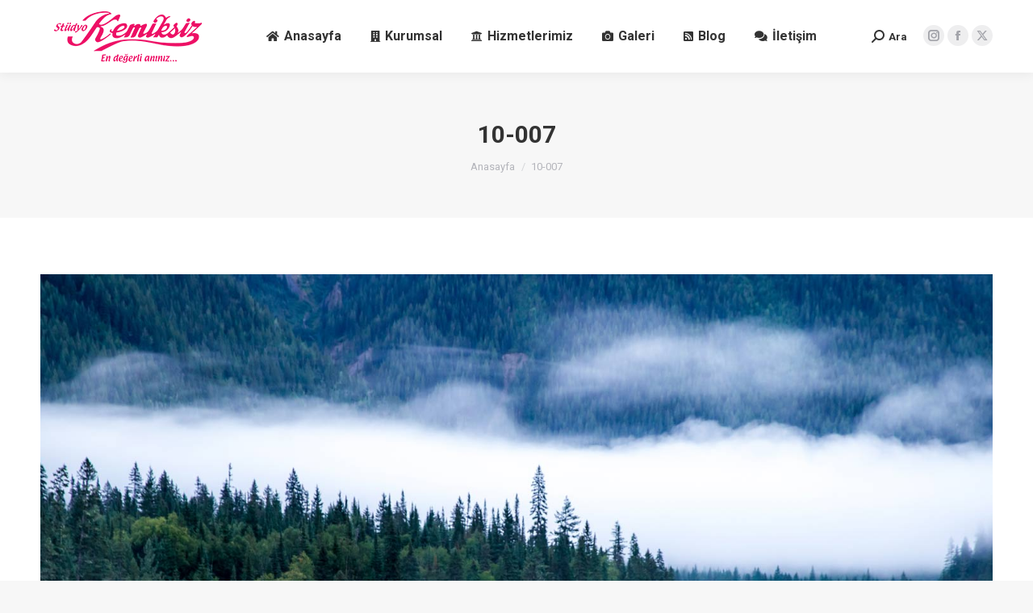

--- FILE ---
content_type: text/html; charset=UTF-8
request_url: https://studyokemiksiz.com/10-007/
body_size: 14395
content:
<!DOCTYPE html>
<!--[if !(IE 6) | !(IE 7) | !(IE 8)  ]><!-->
<html dir="ltr" lang="tr" class="no-js">
<!--<![endif]-->
<head>
	<meta charset="UTF-8" />
		<meta name="viewport" content="width=device-width, initial-scale=1, maximum-scale=1, user-scalable=0">
		<meta name="theme-color" content="#e91c63"/>	<link rel="profile" href="https://gmpg.org/xfn/11" />
	<title>10-007 | Stüdyo Kemiksiz</title>

		<!-- All in One SEO 4.8.1.1 - aioseo.com -->
	<meta name="robots" content="max-image-preview:large" />
	<meta name="author" content="admin"/>
	<link rel="canonical" href="https://studyokemiksiz.com/10-007/" />
	<meta name="generator" content="All in One SEO (AIOSEO) 4.8.1.1" />
		<script type="application/ld+json" class="aioseo-schema">
			{"@context":"https:\/\/schema.org","@graph":[{"@type":"BreadcrumbList","@id":"https:\/\/studyokemiksiz.com\/10-007\/#breadcrumblist","itemListElement":[{"@type":"ListItem","@id":"https:\/\/studyokemiksiz.com\/#listItem","position":1,"name":"Ev","item":"https:\/\/studyokemiksiz.com\/","nextItem":{"@type":"ListItem","@id":"https:\/\/studyokemiksiz.com\/10-007\/#listItem","name":"10-007"}},{"@type":"ListItem","@id":"https:\/\/studyokemiksiz.com\/10-007\/#listItem","position":2,"name":"10-007","previousItem":{"@type":"ListItem","@id":"https:\/\/studyokemiksiz.com\/#listItem","name":"Ev"}}]},{"@type":"ItemPage","@id":"https:\/\/studyokemiksiz.com\/10-007\/#itempage","url":"https:\/\/studyokemiksiz.com\/10-007\/","name":"10-007 | St\u00fcdyo Kemiksiz","inLanguage":"tr-TR","isPartOf":{"@id":"https:\/\/studyokemiksiz.com\/#website"},"breadcrumb":{"@id":"https:\/\/studyokemiksiz.com\/10-007\/#breadcrumblist"},"author":{"@id":"https:\/\/studyokemiksiz.com\/author\/admin\/#author"},"creator":{"@id":"https:\/\/studyokemiksiz.com\/author\/admin\/#author"},"datePublished":"2016-10-05T15:59:19+00:00","dateModified":"2016-10-05T15:59:19+00:00"},{"@type":"Organization","@id":"https:\/\/studyokemiksiz.com\/#organization","name":"St\u00fcdyo Kemiksiz","description":"Malatya Foto\u011fraf\u00e7\u0131","url":"https:\/\/studyokemiksiz.com\/"},{"@type":"Person","@id":"https:\/\/studyokemiksiz.com\/author\/admin\/#author","url":"https:\/\/studyokemiksiz.com\/author\/admin\/","name":"admin","image":{"@type":"ImageObject","@id":"https:\/\/studyokemiksiz.com\/10-007\/#authorImage","url":"https:\/\/secure.gravatar.com\/avatar\/96fcac24dd2d3193c53c2d6f70e44bd6?s=96&d=mm&r=g","width":96,"height":96,"caption":"admin"}},{"@type":"WebSite","@id":"https:\/\/studyokemiksiz.com\/#website","url":"https:\/\/studyokemiksiz.com\/","name":"St\u00fcdyo Kemiksiz","description":"Malatya Foto\u011fraf\u00e7\u0131","inLanguage":"tr-TR","publisher":{"@id":"https:\/\/studyokemiksiz.com\/#organization"}}]}
		</script>
		<!-- All in One SEO -->

<link rel='dns-prefetch' href='//fonts.googleapis.com' />
<link rel="alternate" type="application/rss+xml" title="Stüdyo Kemiksiz &raquo; akışı" href="https://studyokemiksiz.com/feed/" />
<link rel="alternate" type="application/rss+xml" title="Stüdyo Kemiksiz &raquo; yorum akışı" href="https://studyokemiksiz.com/comments/feed/" />
<link rel="alternate" type="application/rss+xml" title="Stüdyo Kemiksiz &raquo; 10-007 yorum akışı" href="https://studyokemiksiz.com/feed/?attachment_id=44725" />
<script>
window._wpemojiSettings = {"baseUrl":"https:\/\/s.w.org\/images\/core\/emoji\/15.0.3\/72x72\/","ext":".png","svgUrl":"https:\/\/s.w.org\/images\/core\/emoji\/15.0.3\/svg\/","svgExt":".svg","source":{"concatemoji":"https:\/\/studyokemiksiz.com\/wp-includes\/js\/wp-emoji-release.min.js?ver=6.5.7"}};
/*! This file is auto-generated */
!function(i,n){var o,s,e;function c(e){try{var t={supportTests:e,timestamp:(new Date).valueOf()};sessionStorage.setItem(o,JSON.stringify(t))}catch(e){}}function p(e,t,n){e.clearRect(0,0,e.canvas.width,e.canvas.height),e.fillText(t,0,0);var t=new Uint32Array(e.getImageData(0,0,e.canvas.width,e.canvas.height).data),r=(e.clearRect(0,0,e.canvas.width,e.canvas.height),e.fillText(n,0,0),new Uint32Array(e.getImageData(0,0,e.canvas.width,e.canvas.height).data));return t.every(function(e,t){return e===r[t]})}function u(e,t,n){switch(t){case"flag":return n(e,"\ud83c\udff3\ufe0f\u200d\u26a7\ufe0f","\ud83c\udff3\ufe0f\u200b\u26a7\ufe0f")?!1:!n(e,"\ud83c\uddfa\ud83c\uddf3","\ud83c\uddfa\u200b\ud83c\uddf3")&&!n(e,"\ud83c\udff4\udb40\udc67\udb40\udc62\udb40\udc65\udb40\udc6e\udb40\udc67\udb40\udc7f","\ud83c\udff4\u200b\udb40\udc67\u200b\udb40\udc62\u200b\udb40\udc65\u200b\udb40\udc6e\u200b\udb40\udc67\u200b\udb40\udc7f");case"emoji":return!n(e,"\ud83d\udc26\u200d\u2b1b","\ud83d\udc26\u200b\u2b1b")}return!1}function f(e,t,n){var r="undefined"!=typeof WorkerGlobalScope&&self instanceof WorkerGlobalScope?new OffscreenCanvas(300,150):i.createElement("canvas"),a=r.getContext("2d",{willReadFrequently:!0}),o=(a.textBaseline="top",a.font="600 32px Arial",{});return e.forEach(function(e){o[e]=t(a,e,n)}),o}function t(e){var t=i.createElement("script");t.src=e,t.defer=!0,i.head.appendChild(t)}"undefined"!=typeof Promise&&(o="wpEmojiSettingsSupports",s=["flag","emoji"],n.supports={everything:!0,everythingExceptFlag:!0},e=new Promise(function(e){i.addEventListener("DOMContentLoaded",e,{once:!0})}),new Promise(function(t){var n=function(){try{var e=JSON.parse(sessionStorage.getItem(o));if("object"==typeof e&&"number"==typeof e.timestamp&&(new Date).valueOf()<e.timestamp+604800&&"object"==typeof e.supportTests)return e.supportTests}catch(e){}return null}();if(!n){if("undefined"!=typeof Worker&&"undefined"!=typeof OffscreenCanvas&&"undefined"!=typeof URL&&URL.createObjectURL&&"undefined"!=typeof Blob)try{var e="postMessage("+f.toString()+"("+[JSON.stringify(s),u.toString(),p.toString()].join(",")+"));",r=new Blob([e],{type:"text/javascript"}),a=new Worker(URL.createObjectURL(r),{name:"wpTestEmojiSupports"});return void(a.onmessage=function(e){c(n=e.data),a.terminate(),t(n)})}catch(e){}c(n=f(s,u,p))}t(n)}).then(function(e){for(var t in e)n.supports[t]=e[t],n.supports.everything=n.supports.everything&&n.supports[t],"flag"!==t&&(n.supports.everythingExceptFlag=n.supports.everythingExceptFlag&&n.supports[t]);n.supports.everythingExceptFlag=n.supports.everythingExceptFlag&&!n.supports.flag,n.DOMReady=!1,n.readyCallback=function(){n.DOMReady=!0}}).then(function(){return e}).then(function(){var e;n.supports.everything||(n.readyCallback(),(e=n.source||{}).concatemoji?t(e.concatemoji):e.wpemoji&&e.twemoji&&(t(e.twemoji),t(e.wpemoji)))}))}((window,document),window._wpemojiSettings);
</script>
<style id='wp-emoji-styles-inline-css'>

	img.wp-smiley, img.emoji {
		display: inline !important;
		border: none !important;
		box-shadow: none !important;
		height: 1em !important;
		width: 1em !important;
		margin: 0 0.07em !important;
		vertical-align: -0.1em !important;
		background: none !important;
		padding: 0 !important;
	}
</style>
<link rel='stylesheet' id='wp-block-library-css' href='https://studyokemiksiz.com/wp-includes/css/dist/block-library/style.min.css?ver=6.5.7' media='all' />
<style id='wp-block-library-theme-inline-css'>
.wp-block-audio figcaption{color:#555;font-size:13px;text-align:center}.is-dark-theme .wp-block-audio figcaption{color:#ffffffa6}.wp-block-audio{margin:0 0 1em}.wp-block-code{border:1px solid #ccc;border-radius:4px;font-family:Menlo,Consolas,monaco,monospace;padding:.8em 1em}.wp-block-embed figcaption{color:#555;font-size:13px;text-align:center}.is-dark-theme .wp-block-embed figcaption{color:#ffffffa6}.wp-block-embed{margin:0 0 1em}.blocks-gallery-caption{color:#555;font-size:13px;text-align:center}.is-dark-theme .blocks-gallery-caption{color:#ffffffa6}.wp-block-image figcaption{color:#555;font-size:13px;text-align:center}.is-dark-theme .wp-block-image figcaption{color:#ffffffa6}.wp-block-image{margin:0 0 1em}.wp-block-pullquote{border-bottom:4px solid;border-top:4px solid;color:currentColor;margin-bottom:1.75em}.wp-block-pullquote cite,.wp-block-pullquote footer,.wp-block-pullquote__citation{color:currentColor;font-size:.8125em;font-style:normal;text-transform:uppercase}.wp-block-quote{border-left:.25em solid;margin:0 0 1.75em;padding-left:1em}.wp-block-quote cite,.wp-block-quote footer{color:currentColor;font-size:.8125em;font-style:normal;position:relative}.wp-block-quote.has-text-align-right{border-left:none;border-right:.25em solid;padding-left:0;padding-right:1em}.wp-block-quote.has-text-align-center{border:none;padding-left:0}.wp-block-quote.is-large,.wp-block-quote.is-style-large,.wp-block-quote.is-style-plain{border:none}.wp-block-search .wp-block-search__label{font-weight:700}.wp-block-search__button{border:1px solid #ccc;padding:.375em .625em}:where(.wp-block-group.has-background){padding:1.25em 2.375em}.wp-block-separator.has-css-opacity{opacity:.4}.wp-block-separator{border:none;border-bottom:2px solid;margin-left:auto;margin-right:auto}.wp-block-separator.has-alpha-channel-opacity{opacity:1}.wp-block-separator:not(.is-style-wide):not(.is-style-dots){width:100px}.wp-block-separator.has-background:not(.is-style-dots){border-bottom:none;height:1px}.wp-block-separator.has-background:not(.is-style-wide):not(.is-style-dots){height:2px}.wp-block-table{margin:0 0 1em}.wp-block-table td,.wp-block-table th{word-break:normal}.wp-block-table figcaption{color:#555;font-size:13px;text-align:center}.is-dark-theme .wp-block-table figcaption{color:#ffffffa6}.wp-block-video figcaption{color:#555;font-size:13px;text-align:center}.is-dark-theme .wp-block-video figcaption{color:#ffffffa6}.wp-block-video{margin:0 0 1em}.wp-block-template-part.has-background{margin-bottom:0;margin-top:0;padding:1.25em 2.375em}
</style>
<style id='classic-theme-styles-inline-css'>
/*! This file is auto-generated */
.wp-block-button__link{color:#fff;background-color:#32373c;border-radius:9999px;box-shadow:none;text-decoration:none;padding:calc(.667em + 2px) calc(1.333em + 2px);font-size:1.125em}.wp-block-file__button{background:#32373c;color:#fff;text-decoration:none}
</style>
<style id='global-styles-inline-css'>
body{--wp--preset--color--black: #000000;--wp--preset--color--cyan-bluish-gray: #abb8c3;--wp--preset--color--white: #FFF;--wp--preset--color--pale-pink: #f78da7;--wp--preset--color--vivid-red: #cf2e2e;--wp--preset--color--luminous-vivid-orange: #ff6900;--wp--preset--color--luminous-vivid-amber: #fcb900;--wp--preset--color--light-green-cyan: #7bdcb5;--wp--preset--color--vivid-green-cyan: #00d084;--wp--preset--color--pale-cyan-blue: #8ed1fc;--wp--preset--color--vivid-cyan-blue: #0693e3;--wp--preset--color--vivid-purple: #9b51e0;--wp--preset--color--accent: #e91c63;--wp--preset--color--dark-gray: #111;--wp--preset--color--light-gray: #767676;--wp--preset--gradient--vivid-cyan-blue-to-vivid-purple: linear-gradient(135deg,rgba(6,147,227,1) 0%,rgb(155,81,224) 100%);--wp--preset--gradient--light-green-cyan-to-vivid-green-cyan: linear-gradient(135deg,rgb(122,220,180) 0%,rgb(0,208,130) 100%);--wp--preset--gradient--luminous-vivid-amber-to-luminous-vivid-orange: linear-gradient(135deg,rgba(252,185,0,1) 0%,rgba(255,105,0,1) 100%);--wp--preset--gradient--luminous-vivid-orange-to-vivid-red: linear-gradient(135deg,rgba(255,105,0,1) 0%,rgb(207,46,46) 100%);--wp--preset--gradient--very-light-gray-to-cyan-bluish-gray: linear-gradient(135deg,rgb(238,238,238) 0%,rgb(169,184,195) 100%);--wp--preset--gradient--cool-to-warm-spectrum: linear-gradient(135deg,rgb(74,234,220) 0%,rgb(151,120,209) 20%,rgb(207,42,186) 40%,rgb(238,44,130) 60%,rgb(251,105,98) 80%,rgb(254,248,76) 100%);--wp--preset--gradient--blush-light-purple: linear-gradient(135deg,rgb(255,206,236) 0%,rgb(152,150,240) 100%);--wp--preset--gradient--blush-bordeaux: linear-gradient(135deg,rgb(254,205,165) 0%,rgb(254,45,45) 50%,rgb(107,0,62) 100%);--wp--preset--gradient--luminous-dusk: linear-gradient(135deg,rgb(255,203,112) 0%,rgb(199,81,192) 50%,rgb(65,88,208) 100%);--wp--preset--gradient--pale-ocean: linear-gradient(135deg,rgb(255,245,203) 0%,rgb(182,227,212) 50%,rgb(51,167,181) 100%);--wp--preset--gradient--electric-grass: linear-gradient(135deg,rgb(202,248,128) 0%,rgb(113,206,126) 100%);--wp--preset--gradient--midnight: linear-gradient(135deg,rgb(2,3,129) 0%,rgb(40,116,252) 100%);--wp--preset--font-size--small: 13px;--wp--preset--font-size--medium: 20px;--wp--preset--font-size--large: 36px;--wp--preset--font-size--x-large: 42px;--wp--preset--spacing--20: 0.44rem;--wp--preset--spacing--30: 0.67rem;--wp--preset--spacing--40: 1rem;--wp--preset--spacing--50: 1.5rem;--wp--preset--spacing--60: 2.25rem;--wp--preset--spacing--70: 3.38rem;--wp--preset--spacing--80: 5.06rem;--wp--preset--shadow--natural: 6px 6px 9px rgba(0, 0, 0, 0.2);--wp--preset--shadow--deep: 12px 12px 50px rgba(0, 0, 0, 0.4);--wp--preset--shadow--sharp: 6px 6px 0px rgba(0, 0, 0, 0.2);--wp--preset--shadow--outlined: 6px 6px 0px -3px rgba(255, 255, 255, 1), 6px 6px rgba(0, 0, 0, 1);--wp--preset--shadow--crisp: 6px 6px 0px rgba(0, 0, 0, 1);}:where(.is-layout-flex){gap: 0.5em;}:where(.is-layout-grid){gap: 0.5em;}body .is-layout-flex{display: flex;}body .is-layout-flex{flex-wrap: wrap;align-items: center;}body .is-layout-flex > *{margin: 0;}body .is-layout-grid{display: grid;}body .is-layout-grid > *{margin: 0;}:where(.wp-block-columns.is-layout-flex){gap: 2em;}:where(.wp-block-columns.is-layout-grid){gap: 2em;}:where(.wp-block-post-template.is-layout-flex){gap: 1.25em;}:where(.wp-block-post-template.is-layout-grid){gap: 1.25em;}.has-black-color{color: var(--wp--preset--color--black) !important;}.has-cyan-bluish-gray-color{color: var(--wp--preset--color--cyan-bluish-gray) !important;}.has-white-color{color: var(--wp--preset--color--white) !important;}.has-pale-pink-color{color: var(--wp--preset--color--pale-pink) !important;}.has-vivid-red-color{color: var(--wp--preset--color--vivid-red) !important;}.has-luminous-vivid-orange-color{color: var(--wp--preset--color--luminous-vivid-orange) !important;}.has-luminous-vivid-amber-color{color: var(--wp--preset--color--luminous-vivid-amber) !important;}.has-light-green-cyan-color{color: var(--wp--preset--color--light-green-cyan) !important;}.has-vivid-green-cyan-color{color: var(--wp--preset--color--vivid-green-cyan) !important;}.has-pale-cyan-blue-color{color: var(--wp--preset--color--pale-cyan-blue) !important;}.has-vivid-cyan-blue-color{color: var(--wp--preset--color--vivid-cyan-blue) !important;}.has-vivid-purple-color{color: var(--wp--preset--color--vivid-purple) !important;}.has-black-background-color{background-color: var(--wp--preset--color--black) !important;}.has-cyan-bluish-gray-background-color{background-color: var(--wp--preset--color--cyan-bluish-gray) !important;}.has-white-background-color{background-color: var(--wp--preset--color--white) !important;}.has-pale-pink-background-color{background-color: var(--wp--preset--color--pale-pink) !important;}.has-vivid-red-background-color{background-color: var(--wp--preset--color--vivid-red) !important;}.has-luminous-vivid-orange-background-color{background-color: var(--wp--preset--color--luminous-vivid-orange) !important;}.has-luminous-vivid-amber-background-color{background-color: var(--wp--preset--color--luminous-vivid-amber) !important;}.has-light-green-cyan-background-color{background-color: var(--wp--preset--color--light-green-cyan) !important;}.has-vivid-green-cyan-background-color{background-color: var(--wp--preset--color--vivid-green-cyan) !important;}.has-pale-cyan-blue-background-color{background-color: var(--wp--preset--color--pale-cyan-blue) !important;}.has-vivid-cyan-blue-background-color{background-color: var(--wp--preset--color--vivid-cyan-blue) !important;}.has-vivid-purple-background-color{background-color: var(--wp--preset--color--vivid-purple) !important;}.has-black-border-color{border-color: var(--wp--preset--color--black) !important;}.has-cyan-bluish-gray-border-color{border-color: var(--wp--preset--color--cyan-bluish-gray) !important;}.has-white-border-color{border-color: var(--wp--preset--color--white) !important;}.has-pale-pink-border-color{border-color: var(--wp--preset--color--pale-pink) !important;}.has-vivid-red-border-color{border-color: var(--wp--preset--color--vivid-red) !important;}.has-luminous-vivid-orange-border-color{border-color: var(--wp--preset--color--luminous-vivid-orange) !important;}.has-luminous-vivid-amber-border-color{border-color: var(--wp--preset--color--luminous-vivid-amber) !important;}.has-light-green-cyan-border-color{border-color: var(--wp--preset--color--light-green-cyan) !important;}.has-vivid-green-cyan-border-color{border-color: var(--wp--preset--color--vivid-green-cyan) !important;}.has-pale-cyan-blue-border-color{border-color: var(--wp--preset--color--pale-cyan-blue) !important;}.has-vivid-cyan-blue-border-color{border-color: var(--wp--preset--color--vivid-cyan-blue) !important;}.has-vivid-purple-border-color{border-color: var(--wp--preset--color--vivid-purple) !important;}.has-vivid-cyan-blue-to-vivid-purple-gradient-background{background: var(--wp--preset--gradient--vivid-cyan-blue-to-vivid-purple) !important;}.has-light-green-cyan-to-vivid-green-cyan-gradient-background{background: var(--wp--preset--gradient--light-green-cyan-to-vivid-green-cyan) !important;}.has-luminous-vivid-amber-to-luminous-vivid-orange-gradient-background{background: var(--wp--preset--gradient--luminous-vivid-amber-to-luminous-vivid-orange) !important;}.has-luminous-vivid-orange-to-vivid-red-gradient-background{background: var(--wp--preset--gradient--luminous-vivid-orange-to-vivid-red) !important;}.has-very-light-gray-to-cyan-bluish-gray-gradient-background{background: var(--wp--preset--gradient--very-light-gray-to-cyan-bluish-gray) !important;}.has-cool-to-warm-spectrum-gradient-background{background: var(--wp--preset--gradient--cool-to-warm-spectrum) !important;}.has-blush-light-purple-gradient-background{background: var(--wp--preset--gradient--blush-light-purple) !important;}.has-blush-bordeaux-gradient-background{background: var(--wp--preset--gradient--blush-bordeaux) !important;}.has-luminous-dusk-gradient-background{background: var(--wp--preset--gradient--luminous-dusk) !important;}.has-pale-ocean-gradient-background{background: var(--wp--preset--gradient--pale-ocean) !important;}.has-electric-grass-gradient-background{background: var(--wp--preset--gradient--electric-grass) !important;}.has-midnight-gradient-background{background: var(--wp--preset--gradient--midnight) !important;}.has-small-font-size{font-size: var(--wp--preset--font-size--small) !important;}.has-medium-font-size{font-size: var(--wp--preset--font-size--medium) !important;}.has-large-font-size{font-size: var(--wp--preset--font-size--large) !important;}.has-x-large-font-size{font-size: var(--wp--preset--font-size--x-large) !important;}
.wp-block-navigation a:where(:not(.wp-element-button)){color: inherit;}
:where(.wp-block-post-template.is-layout-flex){gap: 1.25em;}:where(.wp-block-post-template.is-layout-grid){gap: 1.25em;}
:where(.wp-block-columns.is-layout-flex){gap: 2em;}:where(.wp-block-columns.is-layout-grid){gap: 2em;}
.wp-block-pullquote{font-size: 1.5em;line-height: 1.6;}
</style>
<link rel='stylesheet' id='contact-form-7-css' href='https://studyokemiksiz.com/wp-content/plugins/contact-form-7/includes/css/styles.css?ver=5.9.8' media='all' />
<link rel='stylesheet' id='tp_twitter_plugin_css-css' href='https://studyokemiksiz.com/wp-content/plugins/recent-tweets-widget/tp_twitter_plugin.css?ver=1.0' media='screen' />
<link rel='stylesheet' id='the7-font-css' href='https://studyokemiksiz.com/wp-content/themes/dt-the7/fonts/icomoon-the7-font/icomoon-the7-font.min.css?ver=11.16.0.1' media='all' />
<link rel='stylesheet' id='the7-awesome-fonts-css' href='https://studyokemiksiz.com/wp-content/themes/dt-the7/fonts/FontAwesome/css/all.min.css?ver=11.16.0.1' media='all' />
<link rel='stylesheet' id='the7-awesome-fonts-back-css' href='https://studyokemiksiz.com/wp-content/themes/dt-the7/fonts/FontAwesome/back-compat.min.css?ver=11.16.0.1' media='all' />
<link rel='stylesheet' id='the7-Defaults-css' href='https://studyokemiksiz.com/wp-content/uploads/smile_fonts/Defaults/Defaults.css?ver=6.5.7' media='all' />
<link rel='stylesheet' id='the7-icomoon-material-24x24-css' href='https://studyokemiksiz.com/wp-content/uploads/smile_fonts/icomoon-material-24x24/icomoon-material-24x24.css?ver=6.5.7' media='all' />
<link rel='stylesheet' id='the7-icomoon-icomoonfree-16x16-css' href='https://studyokemiksiz.com/wp-content/uploads/smile_fonts/icomoon-icomoonfree-16x16/icomoon-icomoonfree-16x16.css?ver=6.5.7' media='all' />
<link rel='stylesheet' id='the7-icomoon-elegent-line-icons-32x32-css' href='https://studyokemiksiz.com/wp-content/uploads/smile_fonts/icomoon-elegent-line-icons-32x32/icomoon-elegent-line-icons-32x32.css?ver=6.5.7' media='all' />
<link rel='stylesheet' id='the7-icomoon-numbers-32x32-css' href='https://studyokemiksiz.com/wp-content/uploads/smile_fonts/icomoon-numbers-32x32/icomoon-numbers-32x32.css?ver=6.5.7' media='all' />
<link rel='stylesheet' id='the7-icomoon-pixeden-stroke-32x32-css' href='https://studyokemiksiz.com/wp-content/uploads/smile_fonts/icomoon-pixeden-stroke-32x32/icomoon-pixeden-stroke-32x32.css?ver=6.5.7' media='all' />
<link rel='stylesheet' id='dt-web-fonts-css' href='https://fonts.googleapis.com/css?family=Roboto:400,500,600,700' media='all' />
<link rel='stylesheet' id='dt-main-css' href='https://studyokemiksiz.com/wp-content/themes/dt-the7/css/main.min.css?ver=11.16.0.1' media='all' />
<style id='dt-main-inline-css'>
body #load {
  display: block;
  height: 100%;
  overflow: hidden;
  position: fixed;
  width: 100%;
  z-index: 9901;
  opacity: 1;
  visibility: visible;
  transition: all .35s ease-out;
}
.load-wrap {
  width: 100%;
  height: 100%;
  background-position: center center;
  background-repeat: no-repeat;
  text-align: center;
  display: -ms-flexbox;
  display: -ms-flex;
  display: flex;
  -ms-align-items: center;
  -ms-flex-align: center;
  align-items: center;
  -ms-flex-flow: column wrap;
  flex-flow: column wrap;
  -ms-flex-pack: center;
  -ms-justify-content: center;
  justify-content: center;
}
.load-wrap > svg {
  position: absolute;
  top: 50%;
  left: 50%;
  transform: translate(-50%,-50%);
}
#load {
  background: var(--the7-elementor-beautiful-loading-bg,#ffffff);
  --the7-beautiful-spinner-color2: var(--the7-beautiful-spinner-color,rgba(233,28,99,0.3));
}

</style>
<link rel='stylesheet' id='the7-custom-scrollbar-css' href='https://studyokemiksiz.com/wp-content/themes/dt-the7/lib/custom-scrollbar/custom-scrollbar.min.css?ver=11.16.0.1' media='all' />
<link rel='stylesheet' id='the7-wpbakery-css' href='https://studyokemiksiz.com/wp-content/themes/dt-the7/css/wpbakery.min.css?ver=11.16.0.1' media='all' />
<link rel='stylesheet' id='the7-core-css' href='https://studyokemiksiz.com/wp-content/plugins/dt-the7-core/assets/css/post-type.min.css?ver=2.7.10' media='all' />
<link rel='stylesheet' id='the7-css-vars-css' href='https://studyokemiksiz.com/wp-content/uploads/the7-css/css-vars.css?ver=93e6364674ea' media='all' />
<link rel='stylesheet' id='dt-custom-css' href='https://studyokemiksiz.com/wp-content/uploads/the7-css/custom.css?ver=93e6364674ea' media='all' />
<link rel='stylesheet' id='dt-media-css' href='https://studyokemiksiz.com/wp-content/uploads/the7-css/media.css?ver=93e6364674ea' media='all' />
<link rel='stylesheet' id='the7-mega-menu-css' href='https://studyokemiksiz.com/wp-content/uploads/the7-css/mega-menu.css?ver=93e6364674ea' media='all' />
<link rel='stylesheet' id='the7-elements-albums-portfolio-css' href='https://studyokemiksiz.com/wp-content/uploads/the7-css/the7-elements-albums-portfolio.css?ver=93e6364674ea' media='all' />
<link rel='stylesheet' id='the7-elements-css' href='https://studyokemiksiz.com/wp-content/uploads/the7-css/post-type-dynamic.css?ver=93e6364674ea' media='all' />
<link rel='stylesheet' id='style-css' href='https://studyokemiksiz.com/wp-content/themes/dt-the7/style.css?ver=11.16.0.1' media='all' />
<script src="https://studyokemiksiz.com/wp-includes/js/jquery/jquery.min.js?ver=3.7.1" id="jquery-core-js"></script>
<script src="https://studyokemiksiz.com/wp-includes/js/jquery/jquery-migrate.min.js?ver=3.4.1" id="jquery-migrate-js"></script>
<script id="dt-above-fold-js-extra">
var dtLocal = {"themeUrl":"https:\/\/studyokemiksiz.com\/wp-content\/themes\/dt-the7","passText":"To view this protected post, enter the password below:","moreButtonText":{"loading":"Loading...","loadMore":"Daha Fazla"},"postID":"44725","ajaxurl":"https:\/\/studyokemiksiz.com\/wp-admin\/admin-ajax.php","REST":{"baseUrl":"https:\/\/studyokemiksiz.com\/wp-json\/the7\/v1","endpoints":{"sendMail":"\/send-mail"}},"contactMessages":{"required":"One or more fields have an error. Please check and try again.","terms":"Please accept the privacy policy.","fillTheCaptchaError":"Please, fill the captcha."},"captchaSiteKey":"","ajaxNonce":"a0110e90fa","pageData":"","themeSettings":{"smoothScroll":"off","lazyLoading":false,"desktopHeader":{"height":90},"ToggleCaptionEnabled":"disabled","ToggleCaption":"Navigation","floatingHeader":{"showAfter":94,"showMenu":true,"height":60,"logo":{"showLogo":true,"html":"<img class=\" preload-me\" src=\"https:\/\/studyokemiksiz.com\/wp-content\/uploads\/2017\/07\/kemiksiz_logo_p.png\" srcset=\"https:\/\/studyokemiksiz.com\/wp-content\/uploads\/2017\/07\/kemiksiz_logo_p.png 212w, https:\/\/studyokemiksiz.com\/wp-content\/uploads\/2017\/07\/kemiksiz_logo_p.png 212w\" width=\"212\" height=\"68\"   sizes=\"212px\" alt=\"St\u00fcdyo Kemiksiz\" \/>","url":"https:\/\/studyokemiksiz.com\/"}},"topLine":{"floatingTopLine":{"logo":{"showLogo":false,"html":""}}},"mobileHeader":{"firstSwitchPoint":990,"secondSwitchPoint":778,"firstSwitchPointHeight":90,"secondSwitchPointHeight":60,"mobileToggleCaptionEnabled":"disabled","mobileToggleCaption":"Menu"},"stickyMobileHeaderFirstSwitch":{"logo":{"html":"<img class=\" preload-me\" src=\"https:\/\/studyokemiksiz.com\/wp-content\/uploads\/2017\/07\/kemiksiz_logo_p.png\" srcset=\"https:\/\/studyokemiksiz.com\/wp-content\/uploads\/2017\/07\/kemiksiz_logo_p.png 212w, https:\/\/studyokemiksiz.com\/wp-content\/uploads\/2017\/07\/kemiksiz_logo_p.png 212w\" width=\"212\" height=\"68\"   sizes=\"212px\" alt=\"St\u00fcdyo Kemiksiz\" \/>"}},"stickyMobileHeaderSecondSwitch":{"logo":{"html":"<img class=\" preload-me\" src=\"https:\/\/studyokemiksiz.com\/wp-content\/uploads\/2017\/07\/kemiksiz_logo_p.png\" srcset=\"https:\/\/studyokemiksiz.com\/wp-content\/uploads\/2017\/07\/kemiksiz_logo_p.png 212w, https:\/\/studyokemiksiz.com\/wp-content\/uploads\/2017\/07\/kemiksiz_logo_p.png 212w\" width=\"212\" height=\"68\"   sizes=\"212px\" alt=\"St\u00fcdyo Kemiksiz\" \/>"}},"sidebar":{"switchPoint":990},"boxedWidth":"1286px"},"VCMobileScreenWidth":"768"};
var dtShare = {"shareButtonText":{"facebook":"Facebook'ta Payla\u015f\n","twitter":"Share on X","pinterest":"Pin it","linkedin":"Linkedin'de payla\u015f\n","whatsapp":"Whatsapp'da payla\u015f\n"},"overlayOpacity":"85"};
</script>
<script src="https://studyokemiksiz.com/wp-content/themes/dt-the7/js/above-the-fold.min.js?ver=11.16.0.1" id="dt-above-fold-js"></script>
<script></script><link rel="https://api.w.org/" href="https://studyokemiksiz.com/wp-json/" /><link rel="alternate" type="application/json" href="https://studyokemiksiz.com/wp-json/wp/v2/media/44725" /><link rel="EditURI" type="application/rsd+xml" title="RSD" href="https://studyokemiksiz.com/xmlrpc.php?rsd" />
<meta name="generator" content="WordPress 6.5.7" />
<link rel='shortlink' href='https://studyokemiksiz.com/?p=44725' />
<link rel="alternate" type="application/json+oembed" href="https://studyokemiksiz.com/wp-json/oembed/1.0/embed?url=https%3A%2F%2Fstudyokemiksiz.com%2F10-007%2F" />
<link rel="alternate" type="text/xml+oembed" href="https://studyokemiksiz.com/wp-json/oembed/1.0/embed?url=https%3A%2F%2Fstudyokemiksiz.com%2F10-007%2F&#038;format=xml" />
<meta property="og:site_name" content="Stüdyo Kemiksiz" />
<meta property="og:title" content="10-007" />
<meta property="og:image" content="https://studyokemiksiz.com/wp-content/uploads/2013/08/10-007.jpg" />
<meta property="og:url" content="https://studyokemiksiz.com/10-007/" />
<meta property="og:type" content="article" />
<style>.recentcomments a{display:inline !important;padding:0 !important;margin:0 !important;}</style><meta name="generator" content="Powered by WPBakery Page Builder - drag and drop page builder for WordPress."/>
<meta name="generator" content="Powered by Slider Revolution 6.7.24 - responsive, Mobile-Friendly Slider Plugin for WordPress with comfortable drag and drop interface." />
<script type="text/javascript" id="the7-loader-script">
document.addEventListener("DOMContentLoaded", function(event) {
	var load = document.getElementById("load");
	if(!load.classList.contains('loader-removed')){
		var removeLoading = setTimeout(function() {
			load.className += " loader-removed";
		}, 300);
	}
});
</script>
		<link rel="icon" href="https://studyokemiksiz.com/wp-content/uploads/sites/39/2015/09/the7-new-fav1.gif" type="image/gif" sizes="16x16"/><link rel="icon" href="https://studyokemiksiz.com/wp-content/uploads/sites/39/2015/09/the7-new-fav-hd1.gif" type="image/gif" sizes="32x32"/><link rel="apple-touch-icon" sizes="76x76" href="https://studyokemiksiz.com/wp-content/uploads/sites/39/2015/09/the7-old-ipad1.gif"><link rel="apple-touch-icon" sizes="120x120" href="https://studyokemiksiz.com/wp-content/uploads/sites/39/2015/09/the7-iphone-hd1.gif"><link rel="apple-touch-icon" sizes="152x152" href="https://studyokemiksiz.com/wp-content/uploads/sites/39/2015/09/the7-ipad-hd1.gif"><script>function setREVStartSize(e){
			//window.requestAnimationFrame(function() {
				window.RSIW = window.RSIW===undefined ? window.innerWidth : window.RSIW;
				window.RSIH = window.RSIH===undefined ? window.innerHeight : window.RSIH;
				try {
					var pw = document.getElementById(e.c).parentNode.offsetWidth,
						newh;
					pw = pw===0 || isNaN(pw) || (e.l=="fullwidth" || e.layout=="fullwidth") ? window.RSIW : pw;
					e.tabw = e.tabw===undefined ? 0 : parseInt(e.tabw);
					e.thumbw = e.thumbw===undefined ? 0 : parseInt(e.thumbw);
					e.tabh = e.tabh===undefined ? 0 : parseInt(e.tabh);
					e.thumbh = e.thumbh===undefined ? 0 : parseInt(e.thumbh);
					e.tabhide = e.tabhide===undefined ? 0 : parseInt(e.tabhide);
					e.thumbhide = e.thumbhide===undefined ? 0 : parseInt(e.thumbhide);
					e.mh = e.mh===undefined || e.mh=="" || e.mh==="auto" ? 0 : parseInt(e.mh,0);
					if(e.layout==="fullscreen" || e.l==="fullscreen")
						newh = Math.max(e.mh,window.RSIH);
					else{
						e.gw = Array.isArray(e.gw) ? e.gw : [e.gw];
						for (var i in e.rl) if (e.gw[i]===undefined || e.gw[i]===0) e.gw[i] = e.gw[i-1];
						e.gh = e.el===undefined || e.el==="" || (Array.isArray(e.el) && e.el.length==0)? e.gh : e.el;
						e.gh = Array.isArray(e.gh) ? e.gh : [e.gh];
						for (var i in e.rl) if (e.gh[i]===undefined || e.gh[i]===0) e.gh[i] = e.gh[i-1];
											
						var nl = new Array(e.rl.length),
							ix = 0,
							sl;
						e.tabw = e.tabhide>=pw ? 0 : e.tabw;
						e.thumbw = e.thumbhide>=pw ? 0 : e.thumbw;
						e.tabh = e.tabhide>=pw ? 0 : e.tabh;
						e.thumbh = e.thumbhide>=pw ? 0 : e.thumbh;
						for (var i in e.rl) nl[i] = e.rl[i]<window.RSIW ? 0 : e.rl[i];
						sl = nl[0];
						for (var i in nl) if (sl>nl[i] && nl[i]>0) { sl = nl[i]; ix=i;}
						var m = pw>(e.gw[ix]+e.tabw+e.thumbw) ? 1 : (pw-(e.tabw+e.thumbw)) / (e.gw[ix]);
						newh =  (e.gh[ix] * m) + (e.tabh + e.thumbh);
					}
					var el = document.getElementById(e.c);
					if (el!==null && el) el.style.height = newh+"px";
					el = document.getElementById(e.c+"_wrapper");
					if (el!==null && el) {
						el.style.height = newh+"px";
						el.style.display = "block";
					}
				} catch(e){
					console.log("Failure at Presize of Slider:" + e)
				}
			//});
		  };</script>
		<style id="wp-custom-css">
			/*
Kendi CSS’inizi buradan ekleyebilirsiniz.

Üstte yer alan yardım simgesine tıklayıp daha fazlasını öğrenebilirsiniz.
*/

.kronos-bottom:hover{
  -webkit-filter: brightness(120%) hue-rotate(45deg);
    filter: brightness(120%) hue-rotate(45deg);
}

.kronos-bottom{
  transition: 0.5s;
}

.rsCapt .rsTitle{
 display: none;
}

#footer .wf-wrap .wf-container-footer{
 display: none;
}

.post-entry-content .post-details{
   background: url(http://gelingidelim.com/uploads/images/ddrfb320170406142212.png);
   wi
position: absolute;
    width: 100%;
    height: 112%;
    font-size: 13px;
    line-height: 17px;
    color: rgba(51, 51, 51, 0);
    top: 69px;
    left: -67px;
}		</style>
		<noscript><style> .wpb_animate_when_almost_visible { opacity: 1; }</style></noscript></head>
<body id="the7-body" class="attachment attachment-template-default single single-attachment postid-44725 attachmentid-44725 attachment-jpeg wp-embed-responsive the7-core-ver-2.7.10 dt-responsive-on right-mobile-menu-close-icon ouside-menu-close-icon mobile-hamburger-close-bg-enable mobile-hamburger-close-bg-hover-enable  fade-medium-mobile-menu-close-icon fade-medium-menu-close-icon srcset-enabled btn-flat custom-btn-color custom-btn-hover-color phantom-fade phantom-shadow-decoration phantom-main-logo-on floating-mobile-menu-icon top-header first-switch-logo-left first-switch-menu-right second-switch-logo-left second-switch-menu-right right-mobile-menu layzr-loading-on popup-message-style the7-ver-11.16.0.1 dt-fa-compatibility wpb-js-composer js-comp-ver-8.2 vc_responsive">
<!-- The7 11.16.0.1 -->
<div id="load" class="spinner-loader">
	<div class="load-wrap"><style type="text/css">
    [class*="the7-spinner-animate-"]{
        animation: spinner-animation 1s cubic-bezier(1,1,1,1) infinite;
        x:46.5px;
        y:40px;
        width:7px;
        height:20px;
        fill:var(--the7-beautiful-spinner-color2);
        opacity: 0.2;
    }
    .the7-spinner-animate-2{
        animation-delay: 0.083s;
    }
    .the7-spinner-animate-3{
        animation-delay: 0.166s;
    }
    .the7-spinner-animate-4{
         animation-delay: 0.25s;
    }
    .the7-spinner-animate-5{
         animation-delay: 0.33s;
    }
    .the7-spinner-animate-6{
         animation-delay: 0.416s;
    }
    .the7-spinner-animate-7{
         animation-delay: 0.5s;
    }
    .the7-spinner-animate-8{
         animation-delay: 0.58s;
    }
    .the7-spinner-animate-9{
         animation-delay: 0.666s;
    }
    .the7-spinner-animate-10{
         animation-delay: 0.75s;
    }
    .the7-spinner-animate-11{
        animation-delay: 0.83s;
    }
    .the7-spinner-animate-12{
        animation-delay: 0.916s;
    }
    @keyframes spinner-animation{
        from {
            opacity: 1;
        }
        to{
            opacity: 0;
        }
    }
</style>
<svg width="75px" height="75px" xmlns="http://www.w3.org/2000/svg" viewBox="0 0 100 100" preserveAspectRatio="xMidYMid">
	<rect class="the7-spinner-animate-1" rx="5" ry="5" transform="rotate(0 50 50) translate(0 -30)"></rect>
	<rect class="the7-spinner-animate-2" rx="5" ry="5" transform="rotate(30 50 50) translate(0 -30)"></rect>
	<rect class="the7-spinner-animate-3" rx="5" ry="5" transform="rotate(60 50 50) translate(0 -30)"></rect>
	<rect class="the7-spinner-animate-4" rx="5" ry="5" transform="rotate(90 50 50) translate(0 -30)"></rect>
	<rect class="the7-spinner-animate-5" rx="5" ry="5" transform="rotate(120 50 50) translate(0 -30)"></rect>
	<rect class="the7-spinner-animate-6" rx="5" ry="5" transform="rotate(150 50 50) translate(0 -30)"></rect>
	<rect class="the7-spinner-animate-7" rx="5" ry="5" transform="rotate(180 50 50) translate(0 -30)"></rect>
	<rect class="the7-spinner-animate-8" rx="5" ry="5" transform="rotate(210 50 50) translate(0 -30)"></rect>
	<rect class="the7-spinner-animate-9" rx="5" ry="5" transform="rotate(240 50 50) translate(0 -30)"></rect>
	<rect class="the7-spinner-animate-10" rx="5" ry="5" transform="rotate(270 50 50) translate(0 -30)"></rect>
	<rect class="the7-spinner-animate-11" rx="5" ry="5" transform="rotate(300 50 50) translate(0 -30)"></rect>
	<rect class="the7-spinner-animate-12" rx="5" ry="5" transform="rotate(330 50 50) translate(0 -30)"></rect>
</svg></div>
</div>
<div id="page" >
	<a class="skip-link screen-reader-text" href="#content">Skip to content</a>

<div class="masthead inline-header center widgets full-height shadow-decoration shadow-mobile-header-decoration small-mobile-menu-icon mobile-menu-icon-bg-on mobile-menu-icon-hover-bg-on show-sub-menu-on-hover show-mobile-logo"  role="banner">

	<div class="top-bar line-content top-bar-empty">
	<div class="top-bar-bg" ></div>
	<div class="mini-widgets left-widgets"></div><div class="mini-widgets right-widgets"></div></div>

	<header class="header-bar">

		<div class="branding">
	<div id="site-title" class="assistive-text">Stüdyo Kemiksiz</div>
	<div id="site-description" class="assistive-text">Malatya Fotoğraf&ccedil;ı</div>
	<a class="same-logo" href="https://studyokemiksiz.com/"><img class=" preload-me" src="https://studyokemiksiz.com/wp-content/uploads/2017/07/kemiksiz_logo_p.png" srcset="https://studyokemiksiz.com/wp-content/uploads/2017/07/kemiksiz_logo_p.png 212w, https://studyokemiksiz.com/wp-content/uploads/2017/07/kemiksiz_logo_p.png 212w" width="212" height="68"   sizes="212px" alt="Stüdyo Kemiksiz" /><img class="mobile-logo preload-me" src="https://studyokemiksiz.com/wp-content/uploads/2017/07/kemiksiz_logo_p.png" srcset="https://studyokemiksiz.com/wp-content/uploads/2017/07/kemiksiz_logo_p.png 212w, https://studyokemiksiz.com/wp-content/uploads/2017/07/kemiksiz_logo_p.png 212w" width="212" height="68"   sizes="212px" alt="Stüdyo Kemiksiz" /></a></div>

		<ul id="primary-menu" class="main-nav underline-decoration l-to-r-line outside-item-remove-margin"><li class="menu-item menu-item-type-custom menu-item-object-custom menu-item-home menu-item-51975 first depth-0"><a href='http://studyokemiksiz.com' data-level='1'><i class="fa fa-home" aria-hidden="true"></i><span class="menu-item-text"><span class="menu-text">Anasayfa</span></span></a></li> <li class="menu-item menu-item-type-taxonomy menu-item-object-category menu-item-has-children menu-item-52255 has-children depth-0"><a href='https://studyokemiksiz.com/category/uncategorized/' class='not-clickable-item' data-level='1'><i class="fa fa-building" aria-hidden="true"></i>
<span class="menu-item-text"><span class="menu-text">Kurumsal</span></span></a><ul class="sub-nav hover-style-bg level-arrows-on"><li class="menu-item menu-item-type-custom menu-item-object-custom menu-item-52143 first depth-1"><a href='http://studyokemiksiz.com/hakkimizda/' data-level='2'><i class="fa fa-building" aria-hidden="true"></i>
<span class="menu-item-text"><span class="menu-text">Hakkımızda</span></span></a></li> </ul></li> <li class="menu-item menu-item-type-post_type menu-item-object-page menu-item-52463 depth-0"><a href='https://studyokemiksiz.com/hizmetlerimiz/' data-level='1'><i class="fa fa-university" aria-hidden="true"></i><span class="menu-item-text"><span class="menu-text">Hizmetlerimiz</span></span></a></li> <li class="menu-item menu-item-type-taxonomy menu-item-object-category menu-item-has-children menu-item-52233 has-children depth-0"><a href='https://studyokemiksiz.com/category/uncategorized/' class='not-clickable-item' data-level='1'><i class="fa fa-camera" aria-hidden="true"></i>
<span class="menu-item-text"><span class="menu-text">Galeri</span></span></a><ul class="sub-nav hover-style-bg level-arrows-on"><li class="menu-item menu-item-type-custom menu-item-object-custom menu-item-51977 first depth-1"><a href='http://studyokemiksiz.com/foto-galeri/' data-level='2'><i class="fa fa-camera" aria-hidden="true"></i>
<span class="menu-item-text"><span class="menu-text">Foto Galeri</span></span></a></li> <li class="menu-item menu-item-type-custom menu-item-object-custom menu-item-52040 depth-1"><a href='http://studyokemiksiz.com/dt_gallery/52262/' data-level='2'><span class="menu-item-text"><span class="menu-text">Video Galeri</span></span></a></li> </ul></li> <li class="menu-item menu-item-type-custom menu-item-object-custom menu-item-52039 depth-0"><a href='http://studyokemiksiz.com/blog/' data-level='1'><i class="fa fa-rss-square" aria-hidden="true"></i><span class="menu-item-text"><span class="menu-text">Blog</span></span></a></li> <li class="menu-item menu-item-type-custom menu-item-object-custom menu-item-52139 last depth-0"><a href='http://studyokemiksiz.com/iletisim/' data-level='1'><i class="fa fa-comments" aria-hidden="true"></i>
<span class="menu-item-text"><span class="menu-text">İletişim</span></span></a></li> </ul>
		<div class="mini-widgets"><div class="mini-search show-on-desktop near-logo-first-switch near-logo-second-switch popup-search custom-icon"><form class="searchform mini-widget-searchform" role="search" method="get" action="https://studyokemiksiz.com/">

	<div class="screen-reader-text">Search:</div>

	
		<a href="" class="submit"><i class=" mw-icon the7-mw-icon-search-bold"></i><span>Ara</span></a>
		<div class="popup-search-wrap">
			<input type="text" aria-label="Search" class="field searchform-s" name="s" value="" placeholder="Type and hit enter &hellip;" title="Search form"/>
			<a href="" class="search-icon"><i class="the7-mw-icon-search-bold"></i></a>
		</div>

			<input type="submit" class="assistive-text searchsubmit" value="Go!"/>
</form>
</div><div class="soc-ico show-on-desktop near-logo-first-switch in-menu-second-switch custom-bg disabled-border border-off hover-accent-bg hover-disabled-border  hover-border-off"><a title="Instagram page opens in new window" href="/" target="_blank" class="instagram"><span class="soc-font-icon"></span><span class="screen-reader-text">Instagram page opens in new window</span></a><a title="Facebook page opens in new window" href="https://www.facebook.com/StdyoKemiksiz/" target="_blank" class="facebook"><span class="soc-font-icon"></span><span class="screen-reader-text">Facebook page opens in new window</span></a><a title="X page opens in new window" href="/" target="_blank" class="twitter"><span class="soc-font-icon"></span><span class="screen-reader-text">X page opens in new window</span></a></div></div>
	</header>

</div>
<div role="navigation" aria-label="Main Menu" class="dt-mobile-header mobile-menu-show-divider">
	<div class="dt-close-mobile-menu-icon" aria-label="Close" role="button"><div class="close-line-wrap"><span class="close-line"></span><span class="close-line"></span><span class="close-line"></span></div></div>	<ul id="mobile-menu" class="mobile-main-nav">
		<li class="menu-item menu-item-type-custom menu-item-object-custom menu-item-home menu-item-51975 first depth-0"><a href='http://studyokemiksiz.com' data-level='1'><i class="fa fa-home" aria-hidden="true"></i><span class="menu-item-text"><span class="menu-text">Anasayfa</span></span></a></li> <li class="menu-item menu-item-type-taxonomy menu-item-object-category menu-item-has-children menu-item-52255 has-children depth-0"><a href='https://studyokemiksiz.com/category/uncategorized/' class='not-clickable-item' data-level='1'><i class="fa fa-building" aria-hidden="true"></i>
<span class="menu-item-text"><span class="menu-text">Kurumsal</span></span></a><ul class="sub-nav hover-style-bg level-arrows-on"><li class="menu-item menu-item-type-custom menu-item-object-custom menu-item-52143 first depth-1"><a href='http://studyokemiksiz.com/hakkimizda/' data-level='2'><i class="fa fa-building" aria-hidden="true"></i>
<span class="menu-item-text"><span class="menu-text">Hakkımızda</span></span></a></li> </ul></li> <li class="menu-item menu-item-type-post_type menu-item-object-page menu-item-52463 depth-0"><a href='https://studyokemiksiz.com/hizmetlerimiz/' data-level='1'><i class="fa fa-university" aria-hidden="true"></i><span class="menu-item-text"><span class="menu-text">Hizmetlerimiz</span></span></a></li> <li class="menu-item menu-item-type-taxonomy menu-item-object-category menu-item-has-children menu-item-52233 has-children depth-0"><a href='https://studyokemiksiz.com/category/uncategorized/' class='not-clickable-item' data-level='1'><i class="fa fa-camera" aria-hidden="true"></i>
<span class="menu-item-text"><span class="menu-text">Galeri</span></span></a><ul class="sub-nav hover-style-bg level-arrows-on"><li class="menu-item menu-item-type-custom menu-item-object-custom menu-item-51977 first depth-1"><a href='http://studyokemiksiz.com/foto-galeri/' data-level='2'><i class="fa fa-camera" aria-hidden="true"></i>
<span class="menu-item-text"><span class="menu-text">Foto Galeri</span></span></a></li> <li class="menu-item menu-item-type-custom menu-item-object-custom menu-item-52040 depth-1"><a href='http://studyokemiksiz.com/dt_gallery/52262/' data-level='2'><span class="menu-item-text"><span class="menu-text">Video Galeri</span></span></a></li> </ul></li> <li class="menu-item menu-item-type-custom menu-item-object-custom menu-item-52039 depth-0"><a href='http://studyokemiksiz.com/blog/' data-level='1'><i class="fa fa-rss-square" aria-hidden="true"></i><span class="menu-item-text"><span class="menu-text">Blog</span></span></a></li> <li class="menu-item menu-item-type-custom menu-item-object-custom menu-item-52139 last depth-0"><a href='http://studyokemiksiz.com/iletisim/' data-level='1'><i class="fa fa-comments" aria-hidden="true"></i>
<span class="menu-item-text"><span class="menu-text">İletişim</span></span></a></li> 	</ul>
	<div class='mobile-mini-widgets-in-menu'></div>
</div>

		<div class="page-title title-center solid-bg breadcrumbs-mobile-off page-title-responsive-enabled">
			<div class="wf-wrap">

				<div class="page-title-head hgroup"><h1 class="entry-title">10-007</h1></div><div class="page-title-breadcrumbs"><div class="assistive-text">You are here:</div><ol class="breadcrumbs text-small" itemscope itemtype="https://schema.org/BreadcrumbList"><li itemprop="itemListElement" itemscope itemtype="https://schema.org/ListItem"><a itemprop="item" href="https://studyokemiksiz.com/" title="Anasayfa"><span itemprop="name">Anasayfa</span></a><meta itemprop="position" content="1" /></li><li class="current" itemprop="itemListElement" itemscope itemtype="https://schema.org/ListItem"><span itemprop="name">10-007</span><meta itemprop="position" content="2" /></li></ol></div>			</div>
		</div>

		

<div id="main" class="sidebar-none sidebar-divider-vertical">

	
	<div class="main-gradient"></div>
	<div class="wf-wrap">
	<div class="wf-container-main">

	

			<!-- Content -->
			<div id="content" class="content" role="main">

				
					
						<article id="post-44725" class="post-44725 attachment type-attachment status-inherit description-off">

							
							<a href="https://studyokemiksiz.com/wp-content/uploads/2013/08/10-007.jpg" class="alignnone rollover rollover-zoom dt-pswp-item layzr-bg" data-dt-img-description="" title="10-007"><img class="preload-me lazy-load aspect" src="data:image/svg+xml,%3Csvg%20xmlns%3D&#39;http%3A%2F%2Fwww.w3.org%2F2000%2Fsvg&#39;%20viewBox%3D&#39;0%200%201500%201000&#39;%2F%3E" data-src="https://studyokemiksiz.com/wp-content/uploads/2013/08/10-007.jpg" data-srcset="https://studyokemiksiz.com/wp-content/uploads/2013/08/10-007.jpg 1500w" loading="eager" style="--ratio: 1500 / 1000" sizes="(max-width: 1500px) 100vw, 1500px" alt="" width="1500" height="1000"  /></a><span class="cp-load-after-post"></span><div class="single-share-box">
	<div class="share-link-description"><span class="share-link-icon"><svg version="1.1" id="Layer_1" xmlns="http://www.w3.org/2000/svg" xmlns:xlink="http://www.w3.org/1999/xlink" x="0px" y="0px" viewBox="0 0 16 16" style="enable-background:new 0 0 16 16;" xml:space="preserve"><path d="M11,2.5C11,1.1,12.1,0,13.5,0S16,1.1,16,2.5C16,3.9,14.9,5,13.5,5c-0.7,0-1.4-0.3-1.9-0.9L4.9,7.2c0.2,0.5,0.2,1,0,1.5l6.7,3.1c0.9-1,2.5-1.2,3.5-0.3s1.2,2.5,0.3,3.5s-2.5,1.2-3.5,0.3c-0.8-0.7-1.1-1.7-0.8-2.6L4.4,9.6c-0.9,1-2.5,1.2-3.5,0.3s-1.2-2.5-0.3-3.5s2.5-1.2,3.5-0.3c0.1,0.1,0.2,0.2,0.3,0.3l6.7-3.1C11,3,11,2.8,11,2.5z"/></svg></span>Share This Photo</div>
	<div class="share-buttons">
		<a class="facebook" href="https://www.facebook.com/sharer.php?u=https%3A%2F%2Fstudyokemiksiz.com%2F10-007%2F&#038;t=10-007" title="Facebook" target="_blank" ><svg xmlns="http://www.w3.org/2000/svg" width="16" height="16" fill="currentColor" class="bi bi-facebook" viewBox="0 0 16 16"><path d="M16 8.049c0-4.446-3.582-8.05-8-8.05C3.58 0-.002 3.603-.002 8.05c0 4.017 2.926 7.347 6.75 7.951v-5.625h-2.03V8.05H6.75V6.275c0-2.017 1.195-3.131 3.022-3.131.876 0 1.791.157 1.791.157v1.98h-1.009c-.993 0-1.303.621-1.303 1.258v1.51h2.218l-.354 2.326H9.25V16c3.824-.604 6.75-3.934 6.75-7.951z"/></svg><span class="soc-font-icon"></span><span class="social-text">Share on Facebook</span><span class="screen-reader-text">Share on Facebook</span></a>
<a class="twitter" href="https://twitter.com/share?url=https%3A%2F%2Fstudyokemiksiz.com%2F10-007%2F&#038;text=10-007" title="X" target="_blank" ><svg xmlns="http://www.w3.org/2000/svg" width="16" height="16" viewBox="0 0 512 512" fill="currentColor"><path d="M389.2 48h70.6L305.6 224.2 487 464H345L233.7 318.6 106.5 464H35.8L200.7 275.5 26.8 48H172.4L272.9 180.9 389.2 48zM364.4 421.8h39.1L151.1 88h-42L364.4 421.8z"/></svg><span class="soc-font-icon"></span><span class="social-text">Share on X</span><span class="screen-reader-text">Share on X</span></a>
<a class="pinterest" href="//pinterest.com/pin/create/button/?url=https%3A%2F%2Fstudyokemiksiz.com%2F10-007%2F&#038;media=https%3A%2F%2Fstudyokemiksiz.com%2Fwp-content%2Fuploads%2F2013%2F08%2F10-007.jpg&#038;description" title="Pinterest" target="_blank"  data-pin-config="above" data-pin-do="buttonPin"><svg xmlns="http://www.w3.org/2000/svg" width="16" height="16" fill="currentColor" class="bi bi-pinterest" viewBox="0 0 16 16"><path d="M8 0a8 8 0 0 0-2.915 15.452c-.07-.633-.134-1.606.027-2.297.146-.625.938-3.977.938-3.977s-.239-.479-.239-1.187c0-1.113.645-1.943 1.448-1.943.682 0 1.012.512 1.012 1.127 0 .686-.437 1.712-.663 2.663-.188.796.4 1.446 1.185 1.446 1.422 0 2.515-1.5 2.515-3.664 0-1.915-1.377-3.254-3.342-3.254-2.276 0-3.612 1.707-3.612 3.471 0 .688.265 1.425.595 1.826a.24.24 0 0 1 .056.23c-.061.252-.196.796-.222.907-.035.146-.116.177-.268.107-1-.465-1.624-1.926-1.624-3.1 0-2.523 1.834-4.84 5.286-4.84 2.775 0 4.932 1.977 4.932 4.62 0 2.757-1.739 4.976-4.151 4.976-.811 0-1.573-.421-1.834-.919l-.498 1.902c-.181.695-.669 1.566-.995 2.097A8 8 0 1 0 8 0z"/></svg><span class="soc-font-icon"></span><span class="social-text">Pin it</span><span class="screen-reader-text">Share on Pinterest</span></a>
<a class="linkedin" href="https://www.linkedin.com/shareArticle?mini=true&#038;url=https%3A%2F%2Fstudyokemiksiz.com%2F10-007%2F&#038;title=10-007&#038;summary=&#038;source=St%C3%BCdyo%20Kemiksiz" title="LinkedIn" target="_blank" ><svg xmlns="http://www.w3.org/2000/svg" width="16" height="16" fill="currentColor" class="bi bi-linkedin" viewBox="0 0 16 16"><path d="M0 1.146C0 .513.526 0 1.175 0h13.65C15.474 0 16 .513 16 1.146v13.708c0 .633-.526 1.146-1.175 1.146H1.175C.526 16 0 15.487 0 14.854V1.146zm4.943 12.248V6.169H2.542v7.225h2.401zm-1.2-8.212c.837 0 1.358-.554 1.358-1.248-.015-.709-.52-1.248-1.342-1.248-.822 0-1.359.54-1.359 1.248 0 .694.521 1.248 1.327 1.248h.016zm4.908 8.212V9.359c0-.216.016-.432.08-.586.173-.431.568-.878 1.232-.878.869 0 1.216.662 1.216 1.634v3.865h2.401V9.25c0-2.22-1.184-3.252-2.764-3.252-1.274 0-1.845.7-2.165 1.193v.025h-.016a5.54 5.54 0 0 1 .016-.025V6.169h-2.4c.03.678 0 7.225 0 7.225h2.4z"/></svg><span class="soc-font-icon"></span><span class="social-text">Share on LinkedIn</span><span class="screen-reader-text">Share on LinkedIn</span></a>
	</div>
</div>

						</article>

						
					
				
			</div><!-- #content -->

			

			</div><!-- .wf-container -->
		</div><!-- .wf-wrap -->

	
	</div><!-- #main -->

	


	<!-- !Footer -->
	<footer id="footer" class="footer solid-bg">

		
<!-- !Bottom-bar -->
<div id="bottom-bar" class="logo-center" role="contentinfo">
    <div class="wf-wrap">
        <div class="wf-container-bottom">

			<div id="branding-bottom"><a class="" href="https://studyokemiksiz.com/"><img class=" preload-me" src="https://studyokemiksiz.com/wp-content/uploads/2017/07/kemiksiz_logo_p.png" srcset="https://studyokemiksiz.com/wp-content/uploads/2017/07/kemiksiz_logo_p.png 212w, https://studyokemiksiz.com/wp-content/uploads/2017/07/kemiksiz_logo_p.png 212w" width="212" height="68"   sizes="212px" alt="Stüdyo Kemiksiz" /></a></div>
                <div class="wf-float-left">

					<p><a href="https://www.kronosteknoloji.com/">Web Tasarım KRONOS Teknoloji</a></p>
                </div>

			
            <div class="wf-float-right">

				<div class="bottom-text-block"><p>Stüdyo Kemiksiz © All Rights Reserved</p>
</div>
            </div>

        </div><!-- .wf-container-bottom -->
    </div><!-- .wf-wrap -->
</div><!-- #bottom-bar -->
	</footer><!-- #footer -->

<a href="#" class="scroll-top"><svg version="1.1" id="Layer_1" xmlns="http://www.w3.org/2000/svg" xmlns:xlink="http://www.w3.org/1999/xlink" x="0px" y="0px"
	 viewBox="0 0 16 16" style="enable-background:new 0 0 16 16;" xml:space="preserve">
<path d="M11.7,6.3l-3-3C8.5,3.1,8.3,3,8,3c0,0,0,0,0,0C7.7,3,7.5,3.1,7.3,3.3l-3,3c-0.4,0.4-0.4,1,0,1.4c0.4,0.4,1,0.4,1.4,0L7,6.4
	V12c0,0.6,0.4,1,1,1s1-0.4,1-1V6.4l1.3,1.3c0.4,0.4,1,0.4,1.4,0C11.9,7.5,12,7.3,12,7S11.9,6.5,11.7,6.3z"/>
</svg><span class="screen-reader-text">Go to Top</span></a>

</div><!-- #page -->


		<script>
			window.RS_MODULES = window.RS_MODULES || {};
			window.RS_MODULES.modules = window.RS_MODULES.modules || {};
			window.RS_MODULES.waiting = window.RS_MODULES.waiting || [];
			window.RS_MODULES.defered = true;
			window.RS_MODULES.moduleWaiting = window.RS_MODULES.moduleWaiting || {};
			window.RS_MODULES.type = 'compiled';
		</script>
		<link rel='stylesheet' id='rs-plugin-settings-css' href='//studyokemiksiz.com/wp-content/plugins/revslider/sr6/assets/css/rs6.css?ver=6.7.24' media='all' />
<style id='rs-plugin-settings-inline-css'>
#rs-demo-id {}
</style>
<script src="https://studyokemiksiz.com/wp-content/themes/dt-the7/js/main.min.js?ver=11.16.0.1" id="dt-main-js"></script>
<script src="https://studyokemiksiz.com/wp-includes/js/dist/vendor/wp-polyfill-inert.min.js?ver=3.1.2" id="wp-polyfill-inert-js"></script>
<script src="https://studyokemiksiz.com/wp-includes/js/dist/vendor/regenerator-runtime.min.js?ver=0.14.0" id="regenerator-runtime-js"></script>
<script src="https://studyokemiksiz.com/wp-includes/js/dist/vendor/wp-polyfill.min.js?ver=3.15.0" id="wp-polyfill-js"></script>
<script src="https://studyokemiksiz.com/wp-includes/js/dist/hooks.min.js?ver=2810c76e705dd1a53b18" id="wp-hooks-js"></script>
<script src="https://studyokemiksiz.com/wp-includes/js/dist/i18n.min.js?ver=5e580eb46a90c2b997e6" id="wp-i18n-js"></script>
<script id="wp-i18n-js-after">
wp.i18n.setLocaleData( { 'text direction\u0004ltr': [ 'ltr' ] } );
</script>
<script src="https://studyokemiksiz.com/wp-content/plugins/contact-form-7/includes/swv/js/index.js?ver=5.9.8" id="swv-js"></script>
<script id="contact-form-7-js-extra">
var wpcf7 = {"api":{"root":"https:\/\/studyokemiksiz.com\/wp-json\/","namespace":"contact-form-7\/v1"}};
</script>
<script id="contact-form-7-js-translations">
( function( domain, translations ) {
	var localeData = translations.locale_data[ domain ] || translations.locale_data.messages;
	localeData[""].domain = domain;
	wp.i18n.setLocaleData( localeData, domain );
} )( "contact-form-7", {"translation-revision-date":"2024-07-22 17:28:11+0000","generator":"GlotPress\/4.0.1","domain":"messages","locale_data":{"messages":{"":{"domain":"messages","plural-forms":"nplurals=2; plural=n > 1;","lang":"tr"},"This contact form is placed in the wrong place.":["Bu ileti\u015fim formu yanl\u0131\u015f yere yerle\u015ftirilmi\u015f."],"Error:":["Hata:"]}},"comment":{"reference":"includes\/js\/index.js"}} );
</script>
<script src="https://studyokemiksiz.com/wp-content/plugins/contact-form-7/includes/js/index.js?ver=5.9.8" id="contact-form-7-js"></script>
<script id="disqus_count-js-extra">
var countVars = {"disqusShortname":"studyokemiksiz"};
</script>
<script src="https://studyokemiksiz.com/wp-content/plugins/disqus-comment-system/public/js/comment_count.js?ver=3.1.2" id="disqus_count-js"></script>
<script id="disqus_embed-js-extra">
var embedVars = {"disqusConfig":{"integration":"wordpress 3.1.2"},"disqusIdentifier":"44725 http:\/\/studyokemiksiz.com\/wp-content\/uploads\/2013\/08\/10-007.jpg","disqusShortname":"studyokemiksiz","disqusTitle":"10-007","disqusUrl":"https:\/\/studyokemiksiz.com\/10-007\/","postId":"44725"};
</script>
<script src="https://studyokemiksiz.com/wp-content/plugins/disqus-comment-system/public/js/comment_embed.js?ver=3.1.2" id="disqus_embed-js"></script>
<script src="//studyokemiksiz.com/wp-content/plugins/revslider/sr6/assets/js/rbtools.min.js?ver=6.7.24" defer async id="tp-tools-js"></script>
<script src="//studyokemiksiz.com/wp-content/plugins/revslider/sr6/assets/js/rs6.min.js?ver=6.7.24" defer async id="revmin-js"></script>
<script src="https://studyokemiksiz.com/wp-content/themes/dt-the7/js/legacy.min.js?ver=11.16.0.1" id="dt-legacy-js"></script>
<script src="https://studyokemiksiz.com/wp-includes/js/comment-reply.min.js?ver=6.5.7" id="comment-reply-js" async data-wp-strategy="async"></script>
<script src="https://studyokemiksiz.com/wp-content/themes/dt-the7/lib/jquery-mousewheel/jquery-mousewheel.min.js?ver=11.16.0.1" id="jquery-mousewheel-js"></script>
<script src="https://studyokemiksiz.com/wp-content/themes/dt-the7/lib/custom-scrollbar/custom-scrollbar.min.js?ver=11.16.0.1" id="the7-custom-scrollbar-js"></script>
<script src="https://studyokemiksiz.com/wp-content/plugins/dt-the7-core/assets/js/post-type.min.js?ver=2.7.10" id="the7-core-js"></script>
<script></script>
<div class="pswp" tabindex="-1" role="dialog" aria-hidden="true">
	<div class="pswp__bg"></div>
	<div class="pswp__scroll-wrap">
		<div class="pswp__container">
			<div class="pswp__item"></div>
			<div class="pswp__item"></div>
			<div class="pswp__item"></div>
		</div>
		<div class="pswp__ui pswp__ui--hidden">
			<div class="pswp__top-bar">
				<div class="pswp__counter"></div>
				<button class="pswp__button pswp__button--close" title="Close (Esc)" aria-label="Close (Esc)"></button>
				<button class="pswp__button pswp__button--share" title="Share" aria-label="Share"></button>
				<button class="pswp__button pswp__button--fs" title="Toggle fullscreen" aria-label="Toggle fullscreen"></button>
				<button class="pswp__button pswp__button--zoom" title="Zoom in/out" aria-label="Zoom in/out"></button>
				<div class="pswp__preloader">
					<div class="pswp__preloader__icn">
						<div class="pswp__preloader__cut">
							<div class="pswp__preloader__donut"></div>
						</div>
					</div>
				</div>
			</div>
			<div class="pswp__share-modal pswp__share-modal--hidden pswp__single-tap">
				<div class="pswp__share-tooltip"></div> 
			</div>
			<button class="pswp__button pswp__button--arrow--left" title="Previous (arrow left)" aria-label="Previous (arrow left)">
			</button>
			<button class="pswp__button pswp__button--arrow--right" title="Next (arrow right)" aria-label="Next (arrow right)">
			</button>
			<div class="pswp__caption">
				<div class="pswp__caption__center"></div>
			</div>
		</div>
	</div>
</div>
</body>
</html>
